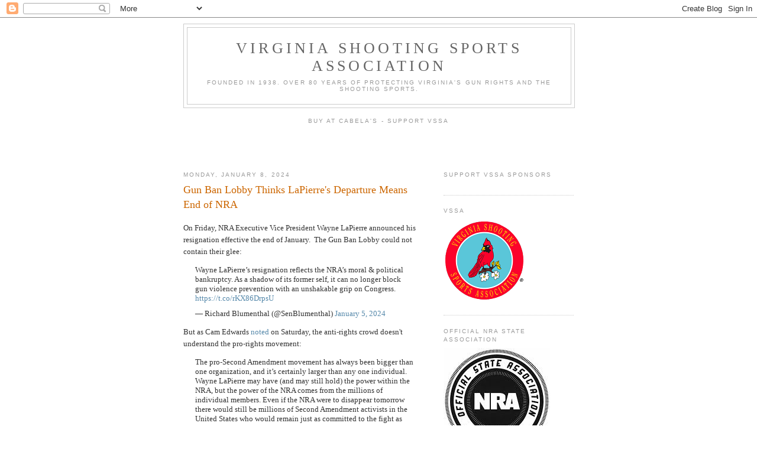

--- FILE ---
content_type: text/html; charset=UTF-8
request_url: https://virginiashootingsportsassociation.blogspot.com/2024/01/gun-ban-lobby-thinks-lapierres.html
body_size: 12165
content:
<!DOCTYPE html>
<html dir='ltr' xmlns='http://www.w3.org/1999/xhtml' xmlns:b='http://www.google.com/2005/gml/b' xmlns:data='http://www.google.com/2005/gml/data' xmlns:expr='http://www.google.com/2005/gml/expr'>
<head>
<link href='https://www.blogger.com/static/v1/widgets/2944754296-widget_css_bundle.css' rel='stylesheet' type='text/css'/>
<meta content='text/html; charset=UTF-8' http-equiv='Content-Type'/>
<meta content='blogger' name='generator'/>
<link href='https://virginiashootingsportsassociation.blogspot.com/favicon.ico' rel='icon' type='image/x-icon'/>
<link href='https://virginiashootingsportsassociation.blogspot.com/2024/01/gun-ban-lobby-thinks-lapierres.html' rel='canonical'/>
<link rel="alternate" type="application/atom+xml" title="Virginia Shooting Sports Association - Atom" href="https://virginiashootingsportsassociation.blogspot.com/feeds/posts/default" />
<link rel="alternate" type="application/rss+xml" title="Virginia Shooting Sports Association - RSS" href="https://virginiashootingsportsassociation.blogspot.com/feeds/posts/default?alt=rss" />
<link rel="service.post" type="application/atom+xml" title="Virginia Shooting Sports Association - Atom" href="https://www.blogger.com/feeds/3917739292494663257/posts/default" />

<link rel="alternate" type="application/atom+xml" title="Virginia Shooting Sports Association - Atom" href="https://virginiashootingsportsassociation.blogspot.com/feeds/2489155028394462803/comments/default" />
<!--Can't find substitution for tag [blog.ieCssRetrofitLinks]-->
<meta content='https://virginiashootingsportsassociation.blogspot.com/2024/01/gun-ban-lobby-thinks-lapierres.html' property='og:url'/>
<meta content='Gun Ban Lobby Thinks LaPierre&#39;s Departure Means End of NRA' property='og:title'/>
<meta content='Official Blog of the Virginia Shooting Sports Association' property='og:description'/>
<title>Virginia Shooting Sports Association: Gun Ban Lobby Thinks LaPierre's Departure Means End of NRA</title>
<style id='page-skin-1' type='text/css'><!--
/*
-----------------------------------------------
Blogger Template Style
Name:     Minima
Date:     26 Feb 2004
Updated by: Blogger Team
----------------------------------------------- */
/* Use this with templates/template-twocol.html */
body {
background:#ffffff;
margin:0;
color:#333333;
font:x-small Georgia Serif;
font-size/* */:/**/small;
font-size: /**/small;
text-align: center;
}
a:link {
color:#5588aa;
text-decoration:none;
}
a:visited {
color:#999999;
text-decoration:none;
}
a:hover {
color:#cc6600;
text-decoration:underline;
}
a img {
border-width:0;
}
/* Header
-----------------------------------------------
*/
#header-wrapper {
width:660px;
margin:0 auto 10px;
border:1px solid #cccccc;
}
#header-inner {
background-position: center;
margin-left: auto;
margin-right: auto;
}
#header {
margin: 5px;
border: 1px solid #cccccc;
text-align: center;
color:#666666;
}
#header h1 {
margin:5px 5px 0;
padding:15px 20px .25em;
line-height:1.2em;
text-transform:uppercase;
letter-spacing:.2em;
font: normal normal 200% Georgia, Serif;
}
#header a {
color:#666666;
text-decoration:none;
}
#header a:hover {
color:#666666;
}
#header .description {
margin:0 5px 5px;
padding:0 20px 15px;
max-width:700px;
text-transform:uppercase;
letter-spacing:.2em;
line-height: 1.4em;
font: normal normal 78% 'Trebuchet MS', Trebuchet, Arial, Verdana, Sans-serif;
color: #999999;
}
#header img {
margin-left: auto;
margin-right: auto;
}
/* Outer-Wrapper
----------------------------------------------- */
#outer-wrapper {
width: 660px;
margin:0 auto;
padding:10px;
text-align:left;
font: normal normal 100% Georgia, Serif;
}
#main-wrapper {
width: 410px;
float: left;
word-wrap: break-word; /* fix for long text breaking sidebar float in IE */
overflow: hidden;     /* fix for long non-text content breaking IE sidebar float */
}
#sidebar-wrapper {
width: 220px;
float: right;
word-wrap: break-word; /* fix for long text breaking sidebar float in IE */
overflow: hidden;      /* fix for long non-text content breaking IE sidebar float */
}
/* Headings
----------------------------------------------- */
h2 {
margin:1.5em 0 .75em;
font:normal normal 78% 'Trebuchet MS',Trebuchet,Arial,Verdana,Sans-serif;
line-height: 1.4em;
text-transform:uppercase;
letter-spacing:.2em;
color:#999999;
}
/* Posts
-----------------------------------------------
*/
h2.date-header {
margin:1.5em 0 .5em;
}
.post {
margin:.5em 0 1.5em;
border-bottom:1px dotted #cccccc;
padding-bottom:1.5em;
}
.post h3 {
margin:.25em 0 0;
padding:0 0 4px;
font-size:140%;
font-weight:normal;
line-height:1.4em;
color:#cc6600;
}
.post h3 a, .post h3 a:visited, .post h3 strong {
display:block;
text-decoration:none;
color:#cc6600;
font-weight:normal;
}
.post h3 strong, .post h3 a:hover {
color:#333333;
}
.post-body {
margin:0 0 .75em;
line-height:1.6em;
}
.post-body blockquote {
line-height:1.3em;
}
.post-footer {
margin: .75em 0;
color:#999999;
text-transform:uppercase;
letter-spacing:.1em;
font: normal normal 78% 'Trebuchet MS', Trebuchet, Arial, Verdana, Sans-serif;
line-height: 1.4em;
}
.comment-link {
margin-left:.6em;
}
.post img, table.tr-caption-container {
padding:4px;
border:1px solid #cccccc;
}
.tr-caption-container img {
border: none;
padding: 0;
}
.post blockquote {
margin:1em 20px;
}
.post blockquote p {
margin:.75em 0;
}
/* Comments
----------------------------------------------- */
#comments h4 {
margin:1em 0;
font-weight: bold;
line-height: 1.4em;
text-transform:uppercase;
letter-spacing:.2em;
color: #999999;
}
#comments-block {
margin:1em 0 1.5em;
line-height:1.6em;
}
#comments-block .comment-author {
margin:.5em 0;
}
#comments-block .comment-body {
margin:.25em 0 0;
}
#comments-block .comment-footer {
margin:-.25em 0 2em;
line-height: 1.4em;
text-transform:uppercase;
letter-spacing:.1em;
}
#comments-block .comment-body p {
margin:0 0 .75em;
}
.deleted-comment {
font-style:italic;
color:gray;
}
#blog-pager-newer-link {
float: left;
}
#blog-pager-older-link {
float: right;
}
#blog-pager {
text-align: center;
}
.feed-links {
clear: both;
line-height: 2.5em;
}
/* Sidebar Content
----------------------------------------------- */
.sidebar {
color: #666666;
line-height: 1.5em;
}
.sidebar ul {
list-style:none;
margin:0 0 0;
padding:0 0 0;
}
.sidebar li {
margin:0;
padding-top:0;
padding-right:0;
padding-bottom:.25em;
padding-left:15px;
text-indent:-15px;
line-height:1.5em;
}
.sidebar .widget, .main .widget {
border-bottom:1px dotted #cccccc;
margin:0 0 1.5em;
padding:0 0 1.5em;
}
.main .Blog {
border-bottom-width: 0;
}
/* Profile
----------------------------------------------- */
.profile-img {
float: left;
margin-top: 0;
margin-right: 5px;
margin-bottom: 5px;
margin-left: 0;
padding: 4px;
border: 1px solid #cccccc;
}
.profile-data {
margin:0;
text-transform:uppercase;
letter-spacing:.1em;
font: normal normal 78% 'Trebuchet MS', Trebuchet, Arial, Verdana, Sans-serif;
color: #999999;
font-weight: bold;
line-height: 1.6em;
}
.profile-datablock {
margin:.5em 0 .5em;
}
.profile-textblock {
margin: 0.5em 0;
line-height: 1.6em;
}
.profile-link {
font: normal normal 78% 'Trebuchet MS', Trebuchet, Arial, Verdana, Sans-serif;
text-transform: uppercase;
letter-spacing: .1em;
}
/* Footer
----------------------------------------------- */
#footer {
width:660px;
clear:both;
margin:0 auto;
padding-top:15px;
line-height: 1.6em;
text-transform:uppercase;
letter-spacing:.1em;
text-align: center;
}

--></style>
<link href='https://www.blogger.com/dyn-css/authorization.css?targetBlogID=3917739292494663257&amp;zx=cc239a59-9499-458f-8ccd-0c987ee3f45c' media='none' onload='if(media!=&#39;all&#39;)media=&#39;all&#39;' rel='stylesheet'/><noscript><link href='https://www.blogger.com/dyn-css/authorization.css?targetBlogID=3917739292494663257&amp;zx=cc239a59-9499-458f-8ccd-0c987ee3f45c' rel='stylesheet'/></noscript>
<meta name='google-adsense-platform-account' content='ca-host-pub-1556223355139109'/>
<meta name='google-adsense-platform-domain' content='blogspot.com'/>

<!-- data-ad-client=ca-pub-0839758491111099 -->

</head>
<body>
<div class='navbar section' id='navbar'><div class='widget Navbar' data-version='1' id='Navbar1'><script type="text/javascript">
    function setAttributeOnload(object, attribute, val) {
      if(window.addEventListener) {
        window.addEventListener('load',
          function(){ object[attribute] = val; }, false);
      } else {
        window.attachEvent('onload', function(){ object[attribute] = val; });
      }
    }
  </script>
<div id="navbar-iframe-container"></div>
<script type="text/javascript" src="https://apis.google.com/js/platform.js"></script>
<script type="text/javascript">
      gapi.load("gapi.iframes:gapi.iframes.style.bubble", function() {
        if (gapi.iframes && gapi.iframes.getContext) {
          gapi.iframes.getContext().openChild({
              url: 'https://www.blogger.com/navbar/3917739292494663257?po\x3d2489155028394462803\x26origin\x3dhttps://virginiashootingsportsassociation.blogspot.com',
              where: document.getElementById("navbar-iframe-container"),
              id: "navbar-iframe"
          });
        }
      });
    </script><script type="text/javascript">
(function() {
var script = document.createElement('script');
script.type = 'text/javascript';
script.src = '//pagead2.googlesyndication.com/pagead/js/google_top_exp.js';
var head = document.getElementsByTagName('head')[0];
if (head) {
head.appendChild(script);
}})();
</script>
</div></div>
<div id='outer-wrapper'><div id='wrap2'>
<!-- skip links for text browsers -->
<span id='skiplinks' style='display:none;'>
<a href='#main'>skip to main </a> |
      <a href='#sidebar'>skip to sidebar</a>
</span>
<div id='header-wrapper'>
<div class='header section' id='header'><div class='widget Header' data-version='1' id='Header1'>
<div id='header-inner'>
<div class='titlewrapper'>
<h1 class='title'>
<a href='https://virginiashootingsportsassociation.blogspot.com/'>
Virginia Shooting Sports Association
</a>
</h1>
</div>
<div class='descriptionwrapper'>
<p class='description'><span>Founded in 1938.
Over 80 Years of Protecting Virginia's Gun Rights and the Shooting Sports.</span></p>
</div>
</div>
</div></div>
</div>
<div id='content-wrapper'>
<div id='crosscol-wrapper' style='text-align:center'>
<div class='crosscol section' id='crosscol'><div class='widget HTML' data-version='1' id='HTML2'>
<h2 class='title'>Buy at Cabela's - Support VSSA</h2>
<div class='widget-content'>
<iframe id="$iradid" src="//a.impactradius-go.com/gen-ad-code/170670/647265/2623/" width="320" height="50" scrolling="no" frameborder="0" marginheight="0" marginwidth="0"></iframe>
</div>
<div class='clear'></div>
</div></div>
</div>
<div id='main-wrapper'>
<div class='main section' id='main'><div class='widget Blog' data-version='1' id='Blog1'>
<div class='blog-posts hfeed'>

          <div class="date-outer">
        
<h2 class='date-header'><span>Monday, January 8, 2024</span></h2>

          <div class="date-posts">
        
<div class='post-outer'>
<div class='post hentry'>
<a name='2489155028394462803'></a>
<h3 class='post-title entry-title'>
<a href='https://virginiashootingsportsassociation.blogspot.com/2024/01/gun-ban-lobby-thinks-lapierres.html'>Gun Ban Lobby Thinks LaPierre's Departure Means End of NRA</a>
</h3>
<div class='post-header'>
<div class='post-header-line-1'></div>
</div>
<div class='post-body entry-content'>
<p>On Friday, NRA Executive Vice President Wayne LaPierre announced his resignation effective the end of January.&nbsp; The Gun Ban Lobby could not contain their glee:</p><p></p><blockquote class="twitter-tweet"><p dir="ltr" lang="en">Wayne LaPierre&#8217;s resignation reflects the NRA&#8217;s moral &amp; political bankruptcy. As a shadow of its former self, it can no longer block gun violence prevention with an unshakable grip on Congress. <a href="https://t.co/rKX86DrpsU">https://t.co/rKX86DrpsU</a></p>&#8212; Richard Blumenthal (@SenBlumenthal) <a href="https://twitter.com/SenBlumenthal/status/1743383095250673985?ref_src=twsrc%5Etfw">January 5, 2024</a></blockquote> <script async="" charset="utf-8" src="https://platform.twitter.com/widgets.js"></script>But as Cam Edwards <a href="https://bearingarms.com/camedwards/2024/01/06/what-anti-2a-activists-dont-get-about-lapierre-leaving-the-nra-n79082#" target="_blank">noted</a> on Saturday, the anti-rights crowd doesn't understand the pro-rights movement:<p></p><blockquote>
The pro-Second Amendment movement has always been bigger than one organization, and it&#8217;s certainly larger than any one individual. Wayne LaPierre may have (and may still hold) the power within the NRA, but the power of the NRA comes from the millions of individual members. Even if the NRA were to disappear tomorrow there would still be millions of Second Amendment activists in the United States who would remain just as committed to the fight as they are today. Depending on the direction the NRA board takes going forward there&#8217;s every reason to believe that the organization can increase its membership and see donors return. But even if LaPierre&#8217;s resignation is just a case of &#8220;meet the new boss, same as the old boss&#8221; and the group continues to struggle, the broader Second Amendment community is robust and growing larger by the day.</blockquote>Cam goes on to note that with a <a href="https://www.nbcnews.com/meet-the-press/meetthepressblog/poll-gun-ownership-reaches-record-high-american-electorate-rcna126037" target="_blank">recent poll</a> showing households with a firearm at an all-time high, as well as supermajority support for the Supreme Court's Bruen decision, it is more likely that those numbers spell the end of the gun ban agenda than LaPierre's exit signaling the end of the pro-rights movement.
<div style='clear: both;'></div>
</div>
<div class='post-footer'>
<div class='post-footer-line post-footer-line-1'><span class='post-author vcard'>
Posted by
<span class='fn'>VSSA</span>
</span>
<span class='post-timestamp'>
at
<a class='timestamp-link' href='https://virginiashootingsportsassociation.blogspot.com/2024/01/gun-ban-lobby-thinks-lapierres.html' rel='bookmark' title='permanent link'><abbr class='published' title='2024-01-08T09:39:00-05:00'>9:39&#8239;AM</abbr></a>
</span>
<span class='post-comment-link'>
</span>
<span class='post-icons'>
<span class='item-action'>
<a href='https://www.blogger.com/email-post/3917739292494663257/2489155028394462803' title='Email Post'>
<img alt="" class="icon-action" height="13" src="//img1.blogblog.com/img/icon18_email.gif" width="18">
</a>
</span>
<span class='item-control blog-admin pid-637846839'>
<a href='https://www.blogger.com/post-edit.g?blogID=3917739292494663257&postID=2489155028394462803&from=pencil' title='Edit Post'>
<img alt='' class='icon-action' height='18' src='https://resources.blogblog.com/img/icon18_edit_allbkg.gif' width='18'/>
</a>
</span>
</span>
<div class='post-share-buttons'>
<a class='goog-inline-block share-button sb-email' href='https://www.blogger.com/share-post.g?blogID=3917739292494663257&postID=2489155028394462803&target=email' target='_blank' title='Email This'><span class='share-button-link-text'>Email This</span></a><a class='goog-inline-block share-button sb-blog' href='https://www.blogger.com/share-post.g?blogID=3917739292494663257&postID=2489155028394462803&target=blog' onclick='window.open(this.href, "_blank", "height=270,width=475"); return false;' target='_blank' title='BlogThis!'><span class='share-button-link-text'>BlogThis!</span></a><a class='goog-inline-block share-button sb-twitter' href='https://www.blogger.com/share-post.g?blogID=3917739292494663257&postID=2489155028394462803&target=twitter' target='_blank' title='Share to X'><span class='share-button-link-text'>Share to X</span></a><a class='goog-inline-block share-button sb-facebook' href='https://www.blogger.com/share-post.g?blogID=3917739292494663257&postID=2489155028394462803&target=facebook' onclick='window.open(this.href, "_blank", "height=430,width=640"); return false;' target='_blank' title='Share to Facebook'><span class='share-button-link-text'>Share to Facebook</span></a><a class='goog-inline-block share-button sb-pinterest' href='https://www.blogger.com/share-post.g?blogID=3917739292494663257&postID=2489155028394462803&target=pinterest' target='_blank' title='Share to Pinterest'><span class='share-button-link-text'>Share to Pinterest</span></a>
</div>
</div>
<div class='post-footer-line post-footer-line-2'><span class='post-labels'>
Labels:
<a href='https://virginiashootingsportsassociation.blogspot.com/search/label/Bearingarms.com' rel='tag'>Bearingarms.com</a>,
<a href='https://virginiashootingsportsassociation.blogspot.com/search/label/Cam%20Edwards' rel='tag'>Cam Edwards</a>,
<a href='https://virginiashootingsportsassociation.blogspot.com/search/label/gun%20control' rel='tag'>gun control</a>,
<a href='https://virginiashootingsportsassociation.blogspot.com/search/label/gun%20rights' rel='tag'>gun rights</a>,
<a href='https://virginiashootingsportsassociation.blogspot.com/search/label/Wayne%20LaPierre' rel='tag'>Wayne LaPierre</a>
</span>
</div>
<div class='post-footer-line post-footer-line-3'></div>
</div>
</div>
<div class='comments' id='comments'>
<a name='comments'></a>
<h4>No comments:</h4>
<div id='Blog1_comments-block-wrapper'>
<dl class='avatar-comment-indent' id='comments-block'>
</dl>
</div>
<p class='comment-footer'>
<a href='https://www.blogger.com/comment/fullpage/post/3917739292494663257/2489155028394462803' onclick=''>Post a Comment</a>
</p>
</div>
</div>

        </div></div>
      
</div>
<div class='blog-pager' id='blog-pager'>
<span id='blog-pager-newer-link'>
<a class='blog-pager-newer-link' href='https://virginiashootingsportsassociation.blogspot.com/2024/01/gun-ban-democrats-want-to-roll-back-all.html' id='Blog1_blog-pager-newer-link' title='Newer Post'>Newer Post</a>
</span>
<span id='blog-pager-older-link'>
<a class='blog-pager-older-link' href='https://virginiashootingsportsassociation.blogspot.com/2023/12/new-approach-to-ban-modern-sporting.html' id='Blog1_blog-pager-older-link' title='Older Post'>Older Post</a>
</span>
<a class='home-link' href='https://virginiashootingsportsassociation.blogspot.com/'>Home</a>
</div>
<div class='clear'></div>
<div class='post-feeds'>
<div class='feed-links'>
Subscribe to:
<a class='feed-link' href='https://virginiashootingsportsassociation.blogspot.com/feeds/2489155028394462803/comments/default' target='_blank' type='application/atom+xml'>Post Comments (Atom)</a>
</div>
</div>
</div></div>
</div>
<div id='sidebar-wrapper'>
<div class='sidebar section' id='sidebar'><div class='widget HTML' data-version='1' id='HTML1'>
<h2 class='title'>Support VSSA Sponsors</h2>
<div class='widget-content'>
<!-- For Multiview web program, DO NOT REMOVE - place this code in the header of your domain -->

<script type="text/javascript" src=https://static.adzerk.net/ados.js></script>

<script type="text/javascript">

  var ados = ados || {};

  ados.run = ados.run || [];

  ados.run.push(function() {

    /* load placement for account: Multiview,

                          site: VSSAweb - Virginia Shooting Sports Association - MultiWeb,

                          zone: VSSAweb - Homepage Box,

                          size: 150x150 - 150 x 150 */

    ados_add_placement(4466, 54245, "mvBox", 1061)

      .setZone(169273);

    ados_load();

  });

</script>

<style>

                #mvBox img {

                                height:auto;

                                max-width:100%;

                }

</style>
</div>
<div class='clear'></div>
</div><div class='widget Image' data-version='1' id='Image1'>
<h2>VSSA</h2>
<div class='widget-content'>
<a href='http://www.myvssa.org/content/vssas-accomplishments'>
<img alt='VSSA' height='137' id='Image1_img' src='https://blogger.googleusercontent.com/img/b/R29vZ2xl/AVvXsEiTpO48C-5IhjEEcFhIn3fHnt5pgPsEuItPqvPaBmLmX9ilkD3RmUac0Pe93HRBo0Pk2QpmHY-DndjvtiH_1V86DPjOCVNT6lA_6OfCrhUuSQ43bp6UUc73tL3mEwqVLjwLxprzvVhtLnaX/s220/VSSAlogoZazzle3.png' width='138'/>
</a>
<br/>
</div>
<div class='clear'></div>
</div><div class='widget Image' data-version='1' id='Image3'>
<h2>Official NRA State Association</h2>
<div class='widget-content'>
<a href='http://clubs.nra.org/state-associations.aspx'>
<img alt='Official NRA State Association' height='180' id='Image3_img' src='https://blogger.googleusercontent.com/img/b/R29vZ2xl/AVvXsEjwu2w6OANWtVNfAUYDzwIW0_ph680h2pvPJFHBJxOUF2BZcNUQxHF-MfHTv_hB7Wna50oO9XDzNvu1GG2_m1RSWEpNC07wyQiNhS3jKS8jBrOw0lUETT5RmHPoZ0CJDEOoP6HQDRcvN76I/s220/state2.jpg' width='180'/>
</a>
<br/>
</div>
<div class='clear'></div>
</div><div class='widget Image' data-version='1' id='Image4'>
<h2>Cam and Company</h2>
<div class='widget-content'>
<a href='https://townhall.com/podcasts/camandco'>
<img alt='Cam and Company' height='200' id='Image4_img' src='https://blogger.googleusercontent.com/img/b/R29vZ2xl/AVvXsEjvAOJ9k3Kk4iOTod5elAKZxYdwG6njz3lfHTUpcWw3mANuOlyv1PJuyk1uMOyooUzV0ta9ldcSQUfFMvkiYFEdTpCsWAtay7G3B5ohcgxUHn9G8jYbXbwGrwvoA2pkcsBLYNUfboFwTFvT/s1600/Cam-Co300x300.jpg' width='200'/>
</a>
<br/>
</div>
<div class='clear'></div>
</div><div class='widget HTML' data-version='1' id='HTML5'>
<h2 class='title'>Cabelas Affiliate</h2>
<div class='widget-content'>
<iframe id="iframe_561" src="//a.impactradius-go.com/gen-ad-code/170670/1443067/2623/" width="200" height="300" scrolling="no" frameborder="0" marginheight="0" marginwidth="0"></iframe>
</div>
<div class='clear'></div>
</div><div class='widget LinkList' data-version='1' id='LinkList3'>
<h2>VSSA Links</h2>
<div class='widget-content'>
<ul>
<li><a href='http://www.nrailafrontlines.com/'>NRA-ILA Frontlines</a></li>
<li><a href='http://www.myvssa.org/join'>Join VSSA</a></li>
<li><a href='http://www.facebook.com/pages/Virginia-Shooting-Sports-Association/208961739134138'>VSSA Face Book Page</a></li>
</ul>
<div class='clear'></div>
</div>
</div><div class='widget Image' data-version='1' id='Image7'>
<h2>Project ChildSafe</h2>
<div class='widget-content'>
<a href='www.projectchildsafe.org'>
<img alt='Project ChildSafe' height='203' id='Image7_img' src='https://www.myvssa.org/sites/default/files/badge_medium_0.png' width='150'/>
</a>
<br/>
</div>
<div class='clear'></div>
</div><div class='widget Profile' data-version='1' id='Profile1'>
<h2>Contributors</h2>
<div class='widget-content'>
<ul>
<li><a class='profile-name-link g-profile' href='https://www.blogger.com/profile/08324830764166410016' style='background-image: url(//www.blogger.com/img/logo-16.png);'>VSSA Board Member</a></li>
<li><a class='profile-name-link g-profile' href='https://www.blogger.com/profile/02681697976171490400' style='background-image: url(//www.blogger.com/img/logo-16.png);'>VSSA Legislative Chairman</a></li>
<li><a class='profile-name-link g-profile' href='https://www.blogger.com/profile/03324022967846616124' style='background-image: url(//www.blogger.com/img/logo-16.png);'>VSSA Web Site Admin</a></li>
<li><a class='profile-name-link g-profile' href='https://www.blogger.com/profile/04663094473237931433' style='background-image: url(//www.blogger.com/img/logo-16.png);'>VSSA</a></li>
</ul>
<div class='clear'></div>
</div>
</div>
<div class='widget LinkList' data-version='1' id='LinkList1'>
<h2>Links</h2>
<div class='widget-content'>
<ul>
<li><a href='http://www.multibriefs.com/briefs/VSSA/'>VSSA eBullet Archive</a></li>
<li><a href='http://www.nraila.org/'>NRA Institute for Legislative Action</a></li>
<li><a href='http://www.nra.org/'>National Rifle Association</a></li>
<li><a href='http://www.nrapublications.org'>NRA Publications</a></li>
<li><a href='http://www.gunbacker.com/'>Gun Backer</a></li>
<li><a href=' http://www.airsoftstation.com/content/resources/boy-scout-airsoft-rifle-safety-information.html '>Boy Scout Air Rifle Safety Information</a></li>
<li><a href='http://www.outdoorempire.com'>Outdoor Empire</a></li>
<li><a href='http://wildernesstoday.com '>Wilderness Today</a></li>
<li><a href='https://targetcrazy.com/archery/resources/'>Target Crazy</a></li>
<li><a href='https://vahda.org/'>Virginia Hunting Dog Alliance</a></li>
<li><a href='http://www.valegion.org/?page_id=277'>Virginia American Legion Jr. Shooting Sports</a></li>
<li><a href='http://vagunforum.net/index.php'>Virginia Gun Owners Forum</a></li>
<li><a href='http://www.dt-concepts.com/'>Defensive Training Concepts</a></li>
<li><a href='https://www.guntalk.com'>Gun Talk Media</a></li>
<li><a href='http://www.gunbroker.com'>Gun Broker</a></li>
<li><a href='http://www.handgunlaw.us/'>Handgun Law</a></li>
<li><a href='http://concealedcampus.org/'>Students for Concealed Carry</a></li>
<li><a href='https://dancessportinggoods.com/'>Dance's Sporting Goods</a></li>
<li><a href='http://www.greentophuntfish.com/'>Greentop Sporting Goods</a></li>
<li><a href='http://www.clarkbrosguns.com'>Clark Brothers Guns</a></li>
<li><a href='http://www.cegunshows.com/'>C & E Guns Shows</a></li>
<li><a href='http://www.cegunshows.com/'>Showmasters Gun Shows</a></li>
<li><a href='http://www.olddominionshows.com/gunshowsvirginia.asp'>Old Dominion Gun Shows</a></li>
<li><a href='http://www.guns-knives.com/'>Southeastern Guns and Knives Shows</a></li>
<li><a href='http://www.virginiadeerhunters.org/'>Virginia Deer Hunters Association</a></li>
<li><a href='https://www.sportsmanshow.com/'>Virginia Outdoor Sportsman Show</a></li>
<li><a href='http://westernvasportshow.com/'>Western Virginia Sports Show</a></li>
<li><a href='http://www.wfsa.net/'>World Forum on the Future of the Sport Shooting</a></li>
</ul>
<div class='clear'></div>
</div>
</div><div class='widget LinkList' data-version='1' id='LinkList2'>
<h2>Suggested Blogs</h2>
<div class='widget-content'>
<ul>
<li><a href='http://nra.newsbull.com/'>NRA Blog</a></li>
<li><a href='http://armsandthelaw.com/'>Of Arms and the Law</a></li>
<li><a href='https://crimeresearch.org/'>Crime Prevention Research Center</a></li>
<li><a href='http://www.pagunblog.com/'>Shall Not Be Questioned</a></li>
<li><a href='https://bonginoreport.com/'>Bongino Report</a></li>
<li><a href='https://legalinsurrection.com/'>Legal Insurrection</a></li>
<li><a href='https://reason.com/volokh/'>Volokh Conspiracy</a></li>
<li><a href='https://thereload.com/'>The Reload</a></li>
<li><a href='http://www.davekopel.com/'>Dave Kopel</a></li>
<li><a href='https://scopesfield.com/'>Scopes Field</a></li>
<li><a href='http://www.bearingdrift.com/'>Bearing Drift</a></li>
<li><a href='http://michaelbane.blogspot.com/'>Michael Bane's Blog</a></li>
<li><a href='http://waronguns.blogspot.com/'>The War on Guns</a></li>
<li><a href='http://www.alphecca.com/'>Alphecca</a></li>
<li><a href='http://hotair.com/'>Hot Air</a></li>
</ul>
<div class='clear'></div>
</div>
</div><div class='widget BlogArchive' data-version='1' id='BlogArchive1'>
<h2>Blog Archive</h2>
<div class='widget-content'>
<div id='ArchiveList'>
<div id='BlogArchive1_ArchiveList'>
<select id='BlogArchive1_ArchiveMenu'>
<option value=''>Blog Archive</option>
<option value='https://virginiashootingsportsassociation.blogspot.com/2026/01/'>January (6)</option>
<option value='https://virginiashootingsportsassociation.blogspot.com/2025/09/'>September (4)</option>
<option value='https://virginiashootingsportsassociation.blogspot.com/2025/06/'>June (5)</option>
<option value='https://virginiashootingsportsassociation.blogspot.com/2025/05/'>May (2)</option>
<option value='https://virginiashootingsportsassociation.blogspot.com/2025/01/'>January (1)</option>
<option value='https://virginiashootingsportsassociation.blogspot.com/2024/11/'>November (2)</option>
<option value='https://virginiashootingsportsassociation.blogspot.com/2024/10/'>October (1)</option>
<option value='https://virginiashootingsportsassociation.blogspot.com/2024/09/'>September (1)</option>
<option value='https://virginiashootingsportsassociation.blogspot.com/2024/08/'>August (2)</option>
<option value='https://virginiashootingsportsassociation.blogspot.com/2024/04/'>April (1)</option>
<option value='https://virginiashootingsportsassociation.blogspot.com/2024/03/'>March (2)</option>
<option value='https://virginiashootingsportsassociation.blogspot.com/2024/02/'>February (4)</option>
<option value='https://virginiashootingsportsassociation.blogspot.com/2024/01/'>January (7)</option>
<option value='https://virginiashootingsportsassociation.blogspot.com/2023/12/'>December (2)</option>
<option value='https://virginiashootingsportsassociation.blogspot.com/2023/11/'>November (1)</option>
<option value='https://virginiashootingsportsassociation.blogspot.com/2023/10/'>October (6)</option>
<option value='https://virginiashootingsportsassociation.blogspot.com/2023/09/'>September (10)</option>
<option value='https://virginiashootingsportsassociation.blogspot.com/2023/07/'>July (1)</option>
<option value='https://virginiashootingsportsassociation.blogspot.com/2023/06/'>June (1)</option>
<option value='https://virginiashootingsportsassociation.blogspot.com/2023/05/'>May (1)</option>
<option value='https://virginiashootingsportsassociation.blogspot.com/2023/04/'>April (5)</option>
<option value='https://virginiashootingsportsassociation.blogspot.com/2023/02/'>February (3)</option>
<option value='https://virginiashootingsportsassociation.blogspot.com/2023/01/'>January (3)</option>
<option value='https://virginiashootingsportsassociation.blogspot.com/2022/12/'>December (2)</option>
<option value='https://virginiashootingsportsassociation.blogspot.com/2022/11/'>November (1)</option>
<option value='https://virginiashootingsportsassociation.blogspot.com/2022/10/'>October (2)</option>
<option value='https://virginiashootingsportsassociation.blogspot.com/2022/09/'>September (1)</option>
<option value='https://virginiashootingsportsassociation.blogspot.com/2022/06/'>June (6)</option>
<option value='https://virginiashootingsportsassociation.blogspot.com/2022/05/'>May (2)</option>
<option value='https://virginiashootingsportsassociation.blogspot.com/2022/04/'>April (3)</option>
<option value='https://virginiashootingsportsassociation.blogspot.com/2022/03/'>March (5)</option>
<option value='https://virginiashootingsportsassociation.blogspot.com/2022/01/'>January (8)</option>
<option value='https://virginiashootingsportsassociation.blogspot.com/2021/12/'>December (2)</option>
<option value='https://virginiashootingsportsassociation.blogspot.com/2021/11/'>November (1)</option>
<option value='https://virginiashootingsportsassociation.blogspot.com/2021/10/'>October (3)</option>
<option value='https://virginiashootingsportsassociation.blogspot.com/2021/08/'>August (5)</option>
<option value='https://virginiashootingsportsassociation.blogspot.com/2021/07/'>July (4)</option>
<option value='https://virginiashootingsportsassociation.blogspot.com/2021/06/'>June (3)</option>
<option value='https://virginiashootingsportsassociation.blogspot.com/2021/04/'>April (4)</option>
<option value='https://virginiashootingsportsassociation.blogspot.com/2021/03/'>March (7)</option>
<option value='https://virginiashootingsportsassociation.blogspot.com/2021/02/'>February (3)</option>
<option value='https://virginiashootingsportsassociation.blogspot.com/2021/01/'>January (3)</option>
<option value='https://virginiashootingsportsassociation.blogspot.com/2020/12/'>December (6)</option>
<option value='https://virginiashootingsportsassociation.blogspot.com/2020/11/'>November (3)</option>
<option value='https://virginiashootingsportsassociation.blogspot.com/2020/10/'>October (6)</option>
<option value='https://virginiashootingsportsassociation.blogspot.com/2020/09/'>September (8)</option>
<option value='https://virginiashootingsportsassociation.blogspot.com/2020/08/'>August (7)</option>
<option value='https://virginiashootingsportsassociation.blogspot.com/2020/07/'>July (5)</option>
<option value='https://virginiashootingsportsassociation.blogspot.com/2020/06/'>June (2)</option>
<option value='https://virginiashootingsportsassociation.blogspot.com/2020/05/'>May (4)</option>
<option value='https://virginiashootingsportsassociation.blogspot.com/2020/04/'>April (7)</option>
<option value='https://virginiashootingsportsassociation.blogspot.com/2020/03/'>March (12)</option>
<option value='https://virginiashootingsportsassociation.blogspot.com/2020/02/'>February (6)</option>
<option value='https://virginiashootingsportsassociation.blogspot.com/2020/01/'>January (11)</option>
<option value='https://virginiashootingsportsassociation.blogspot.com/2019/12/'>December (17)</option>
<option value='https://virginiashootingsportsassociation.blogspot.com/2019/11/'>November (5)</option>
<option value='https://virginiashootingsportsassociation.blogspot.com/2019/10/'>October (16)</option>
<option value='https://virginiashootingsportsassociation.blogspot.com/2019/09/'>September (12)</option>
<option value='https://virginiashootingsportsassociation.blogspot.com/2019/08/'>August (13)</option>
<option value='https://virginiashootingsportsassociation.blogspot.com/2019/07/'>July (10)</option>
<option value='https://virginiashootingsportsassociation.blogspot.com/2019/06/'>June (17)</option>
<option value='https://virginiashootingsportsassociation.blogspot.com/2019/05/'>May (4)</option>
<option value='https://virginiashootingsportsassociation.blogspot.com/2019/04/'>April (5)</option>
<option value='https://virginiashootingsportsassociation.blogspot.com/2019/03/'>March (10)</option>
<option value='https://virginiashootingsportsassociation.blogspot.com/2019/02/'>February (4)</option>
<option value='https://virginiashootingsportsassociation.blogspot.com/2019/01/'>January (17)</option>
<option value='https://virginiashootingsportsassociation.blogspot.com/2018/12/'>December (6)</option>
<option value='https://virginiashootingsportsassociation.blogspot.com/2018/11/'>November (6)</option>
<option value='https://virginiashootingsportsassociation.blogspot.com/2018/10/'>October (1)</option>
<option value='https://virginiashootingsportsassociation.blogspot.com/2018/09/'>September (8)</option>
<option value='https://virginiashootingsportsassociation.blogspot.com/2018/08/'>August (9)</option>
<option value='https://virginiashootingsportsassociation.blogspot.com/2018/07/'>July (4)</option>
<option value='https://virginiashootingsportsassociation.blogspot.com/2018/06/'>June (8)</option>
<option value='https://virginiashootingsportsassociation.blogspot.com/2018/05/'>May (5)</option>
<option value='https://virginiashootingsportsassociation.blogspot.com/2018/04/'>April (9)</option>
<option value='https://virginiashootingsportsassociation.blogspot.com/2018/03/'>March (13)</option>
<option value='https://virginiashootingsportsassociation.blogspot.com/2018/02/'>February (10)</option>
<option value='https://virginiashootingsportsassociation.blogspot.com/2018/01/'>January (12)</option>
<option value='https://virginiashootingsportsassociation.blogspot.com/2017/12/'>December (9)</option>
<option value='https://virginiashootingsportsassociation.blogspot.com/2017/11/'>November (4)</option>
<option value='https://virginiashootingsportsassociation.blogspot.com/2017/10/'>October (16)</option>
<option value='https://virginiashootingsportsassociation.blogspot.com/2017/09/'>September (5)</option>
<option value='https://virginiashootingsportsassociation.blogspot.com/2017/08/'>August (13)</option>
<option value='https://virginiashootingsportsassociation.blogspot.com/2017/06/'>June (15)</option>
<option value='https://virginiashootingsportsassociation.blogspot.com/2017/05/'>May (12)</option>
<option value='https://virginiashootingsportsassociation.blogspot.com/2017/04/'>April (12)</option>
<option value='https://virginiashootingsportsassociation.blogspot.com/2017/03/'>March (15)</option>
<option value='https://virginiashootingsportsassociation.blogspot.com/2017/02/'>February (8)</option>
<option value='https://virginiashootingsportsassociation.blogspot.com/2017/01/'>January (20)</option>
<option value='https://virginiashootingsportsassociation.blogspot.com/2016/12/'>December (10)</option>
<option value='https://virginiashootingsportsassociation.blogspot.com/2016/11/'>November (12)</option>
<option value='https://virginiashootingsportsassociation.blogspot.com/2016/10/'>October (16)</option>
<option value='https://virginiashootingsportsassociation.blogspot.com/2016/09/'>September (12)</option>
<option value='https://virginiashootingsportsassociation.blogspot.com/2016/08/'>August (19)</option>
<option value='https://virginiashootingsportsassociation.blogspot.com/2016/07/'>July (14)</option>
<option value='https://virginiashootingsportsassociation.blogspot.com/2016/06/'>June (23)</option>
<option value='https://virginiashootingsportsassociation.blogspot.com/2016/05/'>May (20)</option>
<option value='https://virginiashootingsportsassociation.blogspot.com/2016/04/'>April (19)</option>
<option value='https://virginiashootingsportsassociation.blogspot.com/2016/03/'>March (21)</option>
<option value='https://virginiashootingsportsassociation.blogspot.com/2016/02/'>February (23)</option>
<option value='https://virginiashootingsportsassociation.blogspot.com/2016/01/'>January (33)</option>
<option value='https://virginiashootingsportsassociation.blogspot.com/2015/12/'>December (20)</option>
<option value='https://virginiashootingsportsassociation.blogspot.com/2015/11/'>November (16)</option>
<option value='https://virginiashootingsportsassociation.blogspot.com/2015/10/'>October (26)</option>
<option value='https://virginiashootingsportsassociation.blogspot.com/2015/09/'>September (25)</option>
<option value='https://virginiashootingsportsassociation.blogspot.com/2015/08/'>August (19)</option>
<option value='https://virginiashootingsportsassociation.blogspot.com/2015/07/'>July (19)</option>
<option value='https://virginiashootingsportsassociation.blogspot.com/2015/06/'>June (27)</option>
<option value='https://virginiashootingsportsassociation.blogspot.com/2015/05/'>May (16)</option>
<option value='https://virginiashootingsportsassociation.blogspot.com/2015/04/'>April (28)</option>
<option value='https://virginiashootingsportsassociation.blogspot.com/2015/03/'>March (18)</option>
<option value='https://virginiashootingsportsassociation.blogspot.com/2015/02/'>February (22)</option>
<option value='https://virginiashootingsportsassociation.blogspot.com/2015/01/'>January (20)</option>
<option value='https://virginiashootingsportsassociation.blogspot.com/2014/12/'>December (14)</option>
<option value='https://virginiashootingsportsassociation.blogspot.com/2014/11/'>November (10)</option>
<option value='https://virginiashootingsportsassociation.blogspot.com/2014/10/'>October (19)</option>
<option value='https://virginiashootingsportsassociation.blogspot.com/2014/09/'>September (30)</option>
<option value='https://virginiashootingsportsassociation.blogspot.com/2014/08/'>August (19)</option>
<option value='https://virginiashootingsportsassociation.blogspot.com/2014/07/'>July (36)</option>
<option value='https://virginiashootingsportsassociation.blogspot.com/2014/06/'>June (27)</option>
<option value='https://virginiashootingsportsassociation.blogspot.com/2014/05/'>May (28)</option>
<option value='https://virginiashootingsportsassociation.blogspot.com/2014/04/'>April (33)</option>
<option value='https://virginiashootingsportsassociation.blogspot.com/2014/03/'>March (15)</option>
<option value='https://virginiashootingsportsassociation.blogspot.com/2014/02/'>February (25)</option>
<option value='https://virginiashootingsportsassociation.blogspot.com/2014/01/'>January (22)</option>
<option value='https://virginiashootingsportsassociation.blogspot.com/2013/12/'>December (35)</option>
<option value='https://virginiashootingsportsassociation.blogspot.com/2013/11/'>November (17)</option>
<option value='https://virginiashootingsportsassociation.blogspot.com/2013/10/'>October (30)</option>
<option value='https://virginiashootingsportsassociation.blogspot.com/2013/09/'>September (30)</option>
<option value='https://virginiashootingsportsassociation.blogspot.com/2013/08/'>August (20)</option>
<option value='https://virginiashootingsportsassociation.blogspot.com/2013/07/'>July (23)</option>
<option value='https://virginiashootingsportsassociation.blogspot.com/2013/06/'>June (21)</option>
<option value='https://virginiashootingsportsassociation.blogspot.com/2013/05/'>May (22)</option>
<option value='https://virginiashootingsportsassociation.blogspot.com/2013/04/'>April (30)</option>
<option value='https://virginiashootingsportsassociation.blogspot.com/2013/03/'>March (36)</option>
<option value='https://virginiashootingsportsassociation.blogspot.com/2013/02/'>February (39)</option>
<option value='https://virginiashootingsportsassociation.blogspot.com/2013/01/'>January (47)</option>
<option value='https://virginiashootingsportsassociation.blogspot.com/2012/12/'>December (17)</option>
<option value='https://virginiashootingsportsassociation.blogspot.com/2012/11/'>November (9)</option>
<option value='https://virginiashootingsportsassociation.blogspot.com/2012/10/'>October (21)</option>
<option value='https://virginiashootingsportsassociation.blogspot.com/2012/09/'>September (22)</option>
<option value='https://virginiashootingsportsassociation.blogspot.com/2012/08/'>August (18)</option>
<option value='https://virginiashootingsportsassociation.blogspot.com/2012/07/'>July (24)</option>
<option value='https://virginiashootingsportsassociation.blogspot.com/2012/06/'>June (20)</option>
<option value='https://virginiashootingsportsassociation.blogspot.com/2012/05/'>May (28)</option>
<option value='https://virginiashootingsportsassociation.blogspot.com/2012/04/'>April (18)</option>
<option value='https://virginiashootingsportsassociation.blogspot.com/2012/03/'>March (19)</option>
<option value='https://virginiashootingsportsassociation.blogspot.com/2012/02/'>February (35)</option>
<option value='https://virginiashootingsportsassociation.blogspot.com/2012/01/'>January (27)</option>
<option value='https://virginiashootingsportsassociation.blogspot.com/2011/12/'>December (9)</option>
<option value='https://virginiashootingsportsassociation.blogspot.com/2011/11/'>November (20)</option>
<option value='https://virginiashootingsportsassociation.blogspot.com/2011/10/'>October (25)</option>
<option value='https://virginiashootingsportsassociation.blogspot.com/2011/09/'>September (16)</option>
<option value='https://virginiashootingsportsassociation.blogspot.com/2011/08/'>August (21)</option>
<option value='https://virginiashootingsportsassociation.blogspot.com/2011/07/'>July (12)</option>
<option value='https://virginiashootingsportsassociation.blogspot.com/2011/06/'>June (18)</option>
<option value='https://virginiashootingsportsassociation.blogspot.com/2011/05/'>May (13)</option>
<option value='https://virginiashootingsportsassociation.blogspot.com/2011/04/'>April (33)</option>
<option value='https://virginiashootingsportsassociation.blogspot.com/2011/03/'>March (11)</option>
<option value='https://virginiashootingsportsassociation.blogspot.com/2011/02/'>February (16)</option>
<option value='https://virginiashootingsportsassociation.blogspot.com/2011/01/'>January (17)</option>
<option value='https://virginiashootingsportsassociation.blogspot.com/2010/12/'>December (5)</option>
<option value='https://virginiashootingsportsassociation.blogspot.com/2010/11/'>November (16)</option>
<option value='https://virginiashootingsportsassociation.blogspot.com/2010/10/'>October (20)</option>
<option value='https://virginiashootingsportsassociation.blogspot.com/2010/09/'>September (19)</option>
<option value='https://virginiashootingsportsassociation.blogspot.com/2010/08/'>August (21)</option>
<option value='https://virginiashootingsportsassociation.blogspot.com/2010/07/'>July (27)</option>
<option value='https://virginiashootingsportsassociation.blogspot.com/2010/06/'>June (27)</option>
<option value='https://virginiashootingsportsassociation.blogspot.com/2010/05/'>May (18)</option>
<option value='https://virginiashootingsportsassociation.blogspot.com/2010/04/'>April (14)</option>
<option value='https://virginiashootingsportsassociation.blogspot.com/2010/03/'>March (12)</option>
<option value='https://virginiashootingsportsassociation.blogspot.com/2010/02/'>February (30)</option>
<option value='https://virginiashootingsportsassociation.blogspot.com/2010/01/'>January (33)</option>
<option value='https://virginiashootingsportsassociation.blogspot.com/2009/12/'>December (7)</option>
<option value='https://virginiashootingsportsassociation.blogspot.com/2009/11/'>November (14)</option>
<option value='https://virginiashootingsportsassociation.blogspot.com/2009/10/'>October (33)</option>
<option value='https://virginiashootingsportsassociation.blogspot.com/2009/09/'>September (29)</option>
<option value='https://virginiashootingsportsassociation.blogspot.com/2009/08/'>August (38)</option>
<option value='https://virginiashootingsportsassociation.blogspot.com/2009/07/'>July (34)</option>
<option value='https://virginiashootingsportsassociation.blogspot.com/2009/06/'>June (28)</option>
<option value='https://virginiashootingsportsassociation.blogspot.com/2009/05/'>May (26)</option>
<option value='https://virginiashootingsportsassociation.blogspot.com/2009/04/'>April (30)</option>
<option value='https://virginiashootingsportsassociation.blogspot.com/2009/03/'>March (33)</option>
<option value='https://virginiashootingsportsassociation.blogspot.com/2009/02/'>February (40)</option>
<option value='https://virginiashootingsportsassociation.blogspot.com/2009/01/'>January (33)</option>
<option value='https://virginiashootingsportsassociation.blogspot.com/2008/12/'>December (17)</option>
<option value='https://virginiashootingsportsassociation.blogspot.com/2008/11/'>November (12)</option>
<option value='https://virginiashootingsportsassociation.blogspot.com/2008/10/'>October (16)</option>
<option value='https://virginiashootingsportsassociation.blogspot.com/2008/09/'>September (19)</option>
<option value='https://virginiashootingsportsassociation.blogspot.com/2008/08/'>August (9)</option>
<option value='https://virginiashootingsportsassociation.blogspot.com/2008/07/'>July (11)</option>
<option value='https://virginiashootingsportsassociation.blogspot.com/2008/06/'>June (13)</option>
<option value='https://virginiashootingsportsassociation.blogspot.com/2008/05/'>May (9)</option>
<option value='https://virginiashootingsportsassociation.blogspot.com/2008/04/'>April (14)</option>
<option value='https://virginiashootingsportsassociation.blogspot.com/2008/03/'>March (16)</option>
<option value='https://virginiashootingsportsassociation.blogspot.com/2008/02/'>February (21)</option>
<option value='https://virginiashootingsportsassociation.blogspot.com/2008/01/'>January (16)</option>
<option value='https://virginiashootingsportsassociation.blogspot.com/2007/12/'>December (13)</option>
<option value='https://virginiashootingsportsassociation.blogspot.com/2007/11/'>November (18)</option>
<option value='https://virginiashootingsportsassociation.blogspot.com/2007/10/'>October (18)</option>
<option value='https://virginiashootingsportsassociation.blogspot.com/2007/09/'>September (19)</option>
<option value='https://virginiashootingsportsassociation.blogspot.com/2007/08/'>August (5)</option>
<option value='https://virginiashootingsportsassociation.blogspot.com/2007/04/'>April (1)</option>
<option value='https://virginiashootingsportsassociation.blogspot.com/2007/03/'>March (2)</option>
<option value='https://virginiashootingsportsassociation.blogspot.com/2006/12/'>December (1)</option>
</select>
</div>
</div>
<div class='clear'></div>
</div>
</div></div>
</div>
<!-- spacer for skins that want sidebar and main to be the same height-->
<div class='clear'>&#160;</div>
</div>
<!-- end content-wrapper -->
<div id='footer-wrapper'>
<div class='footer section' id='footer'><div class='widget Image' data-version='1' id='Image5'>
<h2>NRA Membership Discounts Through VSSA</h2>
<div class='widget-content'>
<a href='http://membership.nrahq.org/default.asp?campaignid=XP025780'>
<img alt='NRA Membership Discounts Through VSSA' height='90' id='Image5_img' src='https://www.myvssa.org/sites/default/files/logos/NRA_stand_and_fightbanner.jpg' width='728'/>
</a>
<br/>
</div>
<div class='clear'></div>
</div><div class='widget Subscribe' data-version='1' id='Subscribe1'>
<div style='white-space:nowrap'>
<h2 class='title'>Subscribe To VSSA</h2>
<div class='widget-content'>
<div class='subscribe-wrapper subscribe-type-POST'>
<div class='subscribe expanded subscribe-type-POST' id='SW_READER_LIST_Subscribe1POST' style='display:none;'>
<div class='top'>
<span class='inner' onclick='return(_SW_toggleReaderList(event, "Subscribe1POST"));'>
<img class='subscribe-dropdown-arrow' src='https://resources.blogblog.com/img/widgets/arrow_dropdown.gif'/>
<img align='absmiddle' alt='' border='0' class='feed-icon' src='https://resources.blogblog.com/img/icon_feed12.png'/>
Posts
</span>
<div class='feed-reader-links'>
<a class='feed-reader-link' href='https://www.netvibes.com/subscribe.php?url=https%3A%2F%2Fvirginiashootingsportsassociation.blogspot.com%2Ffeeds%2Fposts%2Fdefault' target='_blank'>
<img src='https://resources.blogblog.com/img/widgets/subscribe-netvibes.png'/>
</a>
<a class='feed-reader-link' href='https://add.my.yahoo.com/content?url=https%3A%2F%2Fvirginiashootingsportsassociation.blogspot.com%2Ffeeds%2Fposts%2Fdefault' target='_blank'>
<img src='https://resources.blogblog.com/img/widgets/subscribe-yahoo.png'/>
</a>
<a class='feed-reader-link' href='https://virginiashootingsportsassociation.blogspot.com/feeds/posts/default' target='_blank'>
<img align='absmiddle' class='feed-icon' src='https://resources.blogblog.com/img/icon_feed12.png'/>
                  Atom
                </a>
</div>
</div>
<div class='bottom'></div>
</div>
<div class='subscribe' id='SW_READER_LIST_CLOSED_Subscribe1POST' onclick='return(_SW_toggleReaderList(event, "Subscribe1POST"));'>
<div class='top'>
<span class='inner'>
<img class='subscribe-dropdown-arrow' src='https://resources.blogblog.com/img/widgets/arrow_dropdown.gif'/>
<span onclick='return(_SW_toggleReaderList(event, "Subscribe1POST"));'>
<img align='absmiddle' alt='' border='0' class='feed-icon' src='https://resources.blogblog.com/img/icon_feed12.png'/>
Posts
</span>
</span>
</div>
<div class='bottom'></div>
</div>
</div>
<div class='subscribe-wrapper subscribe-type-PER_POST'>
<div class='subscribe expanded subscribe-type-PER_POST' id='SW_READER_LIST_Subscribe1PER_POST' style='display:none;'>
<div class='top'>
<span class='inner' onclick='return(_SW_toggleReaderList(event, "Subscribe1PER_POST"));'>
<img class='subscribe-dropdown-arrow' src='https://resources.blogblog.com/img/widgets/arrow_dropdown.gif'/>
<img align='absmiddle' alt='' border='0' class='feed-icon' src='https://resources.blogblog.com/img/icon_feed12.png'/>
Comments
</span>
<div class='feed-reader-links'>
<a class='feed-reader-link' href='https://www.netvibes.com/subscribe.php?url=https%3A%2F%2Fvirginiashootingsportsassociation.blogspot.com%2Ffeeds%2F2489155028394462803%2Fcomments%2Fdefault' target='_blank'>
<img src='https://resources.blogblog.com/img/widgets/subscribe-netvibes.png'/>
</a>
<a class='feed-reader-link' href='https://add.my.yahoo.com/content?url=https%3A%2F%2Fvirginiashootingsportsassociation.blogspot.com%2Ffeeds%2F2489155028394462803%2Fcomments%2Fdefault' target='_blank'>
<img src='https://resources.blogblog.com/img/widgets/subscribe-yahoo.png'/>
</a>
<a class='feed-reader-link' href='https://virginiashootingsportsassociation.blogspot.com/feeds/2489155028394462803/comments/default' target='_blank'>
<img align='absmiddle' class='feed-icon' src='https://resources.blogblog.com/img/icon_feed12.png'/>
                  Atom
                </a>
</div>
</div>
<div class='bottom'></div>
</div>
<div class='subscribe' id='SW_READER_LIST_CLOSED_Subscribe1PER_POST' onclick='return(_SW_toggleReaderList(event, "Subscribe1PER_POST"));'>
<div class='top'>
<span class='inner'>
<img class='subscribe-dropdown-arrow' src='https://resources.blogblog.com/img/widgets/arrow_dropdown.gif'/>
<span onclick='return(_SW_toggleReaderList(event, "Subscribe1PER_POST"));'>
<img align='absmiddle' alt='' border='0' class='feed-icon' src='https://resources.blogblog.com/img/icon_feed12.png'/>
Comments
</span>
</span>
</div>
<div class='bottom'></div>
</div>
</div>
<div style='clear:both'></div>
</div>
</div>
<div class='clear'></div>
</div><div class='widget HTML' data-version='1' id='HTML4'>
<h2 class='title'>Google Analytics</h2>
<div class='widget-content'>
<script type="text/javascript">

  var _gaq = _gaq || [];
  _gaq.push(['_setAccount', 'UA-44803045-1']);
  _gaq.push(['_trackPageview']);

  (function() {
    var ga = document.createElement('script'); ga.type = 'text/javascript'; ga.async = true;
    ga.src = ('https:' == document.location.protocol ? 'https://ssl' : 'http://www') + '.google-analytics.com/ga.js';
    var s = document.getElementsByTagName('script')[0]; s.parentNode.insertBefore(ga, s);
  })();

</script>
</div>
<div class='clear'></div>
</div></div>
</div>
</div></div>
<!-- end outer-wrapper -->
<script src="//www.assoc-amazon.com/s/link-enhancer?tag=virgishootspo-20&amp;o=1" type="text/javascript"></script>
<script type="text/javascript" src="https://www.blogger.com/static/v1/widgets/3845888474-widgets.js"></script>
<script type='text/javascript'>
window['__wavt'] = 'AOuZoY6RrSEXD4cgmmGLl2CGAruagN49Lg:1768850080624';_WidgetManager._Init('//www.blogger.com/rearrange?blogID\x3d3917739292494663257','//virginiashootingsportsassociation.blogspot.com/2024/01/gun-ban-lobby-thinks-lapierres.html','3917739292494663257');
_WidgetManager._SetDataContext([{'name': 'blog', 'data': {'blogId': '3917739292494663257', 'title': 'Virginia Shooting Sports Association', 'url': 'https://virginiashootingsportsassociation.blogspot.com/2024/01/gun-ban-lobby-thinks-lapierres.html', 'canonicalUrl': 'https://virginiashootingsportsassociation.blogspot.com/2024/01/gun-ban-lobby-thinks-lapierres.html', 'homepageUrl': 'https://virginiashootingsportsassociation.blogspot.com/', 'searchUrl': 'https://virginiashootingsportsassociation.blogspot.com/search', 'canonicalHomepageUrl': 'https://virginiashootingsportsassociation.blogspot.com/', 'blogspotFaviconUrl': 'https://virginiashootingsportsassociation.blogspot.com/favicon.ico', 'bloggerUrl': 'https://www.blogger.com', 'hasCustomDomain': false, 'httpsEnabled': true, 'enabledCommentProfileImages': true, 'gPlusViewType': 'FILTERED_POSTMOD', 'adultContent': false, 'analyticsAccountNumber': 'G-WR9F2ZP1RX', 'analytics4': true, 'encoding': 'UTF-8', 'locale': 'en', 'localeUnderscoreDelimited': 'en', 'languageDirection': 'ltr', 'isPrivate': false, 'isMobile': false, 'isMobileRequest': false, 'mobileClass': '', 'isPrivateBlog': false, 'isDynamicViewsAvailable': true, 'feedLinks': '\x3clink rel\x3d\x22alternate\x22 type\x3d\x22application/atom+xml\x22 title\x3d\x22Virginia Shooting Sports Association - Atom\x22 href\x3d\x22https://virginiashootingsportsassociation.blogspot.com/feeds/posts/default\x22 /\x3e\n\x3clink rel\x3d\x22alternate\x22 type\x3d\x22application/rss+xml\x22 title\x3d\x22Virginia Shooting Sports Association - RSS\x22 href\x3d\x22https://virginiashootingsportsassociation.blogspot.com/feeds/posts/default?alt\x3drss\x22 /\x3e\n\x3clink rel\x3d\x22service.post\x22 type\x3d\x22application/atom+xml\x22 title\x3d\x22Virginia Shooting Sports Association - Atom\x22 href\x3d\x22https://www.blogger.com/feeds/3917739292494663257/posts/default\x22 /\x3e\n\n\x3clink rel\x3d\x22alternate\x22 type\x3d\x22application/atom+xml\x22 title\x3d\x22Virginia Shooting Sports Association - Atom\x22 href\x3d\x22https://virginiashootingsportsassociation.blogspot.com/feeds/2489155028394462803/comments/default\x22 /\x3e\n', 'meTag': '', 'adsenseClientId': 'ca-pub-0839758491111099', 'adsenseHostId': 'ca-host-pub-1556223355139109', 'adsenseHasAds': false, 'adsenseAutoAds': false, 'boqCommentIframeForm': true, 'loginRedirectParam': '', 'view': '', 'dynamicViewsCommentsSrc': '//www.blogblog.com/dynamicviews/4224c15c4e7c9321/js/comments.js', 'dynamicViewsScriptSrc': '//www.blogblog.com/dynamicviews/f9a985b7a2d28680', 'plusOneApiSrc': 'https://apis.google.com/js/platform.js', 'disableGComments': true, 'interstitialAccepted': false, 'sharing': {'platforms': [{'name': 'Get link', 'key': 'link', 'shareMessage': 'Get link', 'target': ''}, {'name': 'Facebook', 'key': 'facebook', 'shareMessage': 'Share to Facebook', 'target': 'facebook'}, {'name': 'BlogThis!', 'key': 'blogThis', 'shareMessage': 'BlogThis!', 'target': 'blog'}, {'name': 'X', 'key': 'twitter', 'shareMessage': 'Share to X', 'target': 'twitter'}, {'name': 'Pinterest', 'key': 'pinterest', 'shareMessage': 'Share to Pinterest', 'target': 'pinterest'}, {'name': 'Email', 'key': 'email', 'shareMessage': 'Email', 'target': 'email'}], 'disableGooglePlus': true, 'googlePlusShareButtonWidth': 0, 'googlePlusBootstrap': '\x3cscript type\x3d\x22text/javascript\x22\x3ewindow.___gcfg \x3d {\x27lang\x27: \x27en\x27};\x3c/script\x3e'}, 'hasCustomJumpLinkMessage': false, 'jumpLinkMessage': 'Read more', 'pageType': 'item', 'postId': '2489155028394462803', 'pageName': 'Gun Ban Lobby Thinks LaPierre\x27s Departure Means End of NRA', 'pageTitle': 'Virginia Shooting Sports Association: Gun Ban Lobby Thinks LaPierre\x27s Departure Means End of NRA', 'metaDescription': ''}}, {'name': 'features', 'data': {}}, {'name': 'messages', 'data': {'edit': 'Edit', 'linkCopiedToClipboard': 'Link copied to clipboard!', 'ok': 'Ok', 'postLink': 'Post Link'}}, {'name': 'template', 'data': {'name': 'custom', 'localizedName': 'Custom', 'isResponsive': false, 'isAlternateRendering': false, 'isCustom': true}}, {'name': 'view', 'data': {'classic': {'name': 'classic', 'url': '?view\x3dclassic'}, 'flipcard': {'name': 'flipcard', 'url': '?view\x3dflipcard'}, 'magazine': {'name': 'magazine', 'url': '?view\x3dmagazine'}, 'mosaic': {'name': 'mosaic', 'url': '?view\x3dmosaic'}, 'sidebar': {'name': 'sidebar', 'url': '?view\x3dsidebar'}, 'snapshot': {'name': 'snapshot', 'url': '?view\x3dsnapshot'}, 'timeslide': {'name': 'timeslide', 'url': '?view\x3dtimeslide'}, 'isMobile': false, 'title': 'Gun Ban Lobby Thinks LaPierre\x27s Departure Means End of NRA', 'description': 'Official Blog of the Virginia Shooting Sports Association', 'url': 'https://virginiashootingsportsassociation.blogspot.com/2024/01/gun-ban-lobby-thinks-lapierres.html', 'type': 'item', 'isSingleItem': true, 'isMultipleItems': false, 'isError': false, 'isPage': false, 'isPost': true, 'isHomepage': false, 'isArchive': false, 'isLabelSearch': false, 'postId': 2489155028394462803}}]);
_WidgetManager._RegisterWidget('_NavbarView', new _WidgetInfo('Navbar1', 'navbar', document.getElementById('Navbar1'), {}, 'displayModeFull'));
_WidgetManager._RegisterWidget('_HeaderView', new _WidgetInfo('Header1', 'header', document.getElementById('Header1'), {}, 'displayModeFull'));
_WidgetManager._RegisterWidget('_HTMLView', new _WidgetInfo('HTML2', 'crosscol', document.getElementById('HTML2'), {}, 'displayModeFull'));
_WidgetManager._RegisterWidget('_BlogView', new _WidgetInfo('Blog1', 'main', document.getElementById('Blog1'), {'cmtInteractionsEnabled': false, 'lightboxEnabled': true, 'lightboxModuleUrl': 'https://www.blogger.com/static/v1/jsbin/4049919853-lbx.js', 'lightboxCssUrl': 'https://www.blogger.com/static/v1/v-css/828616780-lightbox_bundle.css'}, 'displayModeFull'));
_WidgetManager._RegisterWidget('_HTMLView', new _WidgetInfo('HTML1', 'sidebar', document.getElementById('HTML1'), {}, 'displayModeFull'));
_WidgetManager._RegisterWidget('_ImageView', new _WidgetInfo('Image1', 'sidebar', document.getElementById('Image1'), {'resize': true}, 'displayModeFull'));
_WidgetManager._RegisterWidget('_ImageView', new _WidgetInfo('Image3', 'sidebar', document.getElementById('Image3'), {'resize': true}, 'displayModeFull'));
_WidgetManager._RegisterWidget('_ImageView', new _WidgetInfo('Image4', 'sidebar', document.getElementById('Image4'), {'resize': true}, 'displayModeFull'));
_WidgetManager._RegisterWidget('_HTMLView', new _WidgetInfo('HTML5', 'sidebar', document.getElementById('HTML5'), {}, 'displayModeFull'));
_WidgetManager._RegisterWidget('_LinkListView', new _WidgetInfo('LinkList3', 'sidebar', document.getElementById('LinkList3'), {}, 'displayModeFull'));
_WidgetManager._RegisterWidget('_ImageView', new _WidgetInfo('Image7', 'sidebar', document.getElementById('Image7'), {'resize': true}, 'displayModeFull'));
_WidgetManager._RegisterWidget('_ProfileView', new _WidgetInfo('Profile1', 'sidebar', document.getElementById('Profile1'), {}, 'displayModeFull'));
_WidgetManager._RegisterWidget('_LinkListView', new _WidgetInfo('LinkList1', 'sidebar', document.getElementById('LinkList1'), {}, 'displayModeFull'));
_WidgetManager._RegisterWidget('_LinkListView', new _WidgetInfo('LinkList2', 'sidebar', document.getElementById('LinkList2'), {}, 'displayModeFull'));
_WidgetManager._RegisterWidget('_BlogArchiveView', new _WidgetInfo('BlogArchive1', 'sidebar', document.getElementById('BlogArchive1'), {'languageDirection': 'ltr', 'loadingMessage': 'Loading\x26hellip;'}, 'displayModeFull'));
_WidgetManager._RegisterWidget('_ImageView', new _WidgetInfo('Image5', 'footer', document.getElementById('Image5'), {'resize': false}, 'displayModeFull'));
_WidgetManager._RegisterWidget('_SubscribeView', new _WidgetInfo('Subscribe1', 'footer', document.getElementById('Subscribe1'), {}, 'displayModeFull'));
_WidgetManager._RegisterWidget('_HTMLView', new _WidgetInfo('HTML4', 'footer', document.getElementById('HTML4'), {}, 'displayModeFull'));
</script>
</body>
</html>

--- FILE ---
content_type: application/javascript; charset=utf-8
request_url: https://e-4466.adzerk.net/ados?t=1768850081873&request=%7B%22Placements%22%3A%5B%7B%22A%22%3A4466%2C%22S%22%3A54245%2C%22D%22%3A%22mvBox%22%2C%22AT%22%3A1061%2C%22Z%22%3A%5B169273%5D%7D%5D%2C%22Keywords%22%3A%22undefined%22%2C%22Referrer%22%3A%22%22%2C%22IsAsync%22%3Atrue%7D
body_size: 1114
content:
var html__44910 = '\x3ca\x20href\x3d\x22https\x3a\x2f\x2fe\x2d4466\x2eadzerk\x2enet\x2fr\x3fe\[base64]\x26s\x3d0NcEeVsgeozi_\x2dGfLX53d17w5GY\x22\x20rel\x3d\x22nofollow\x22\x20target\x3d\x22_blank\x22\x20title\x3d\x22\x22\x3e\x3cimg\x20src\x3d\x22https\x3a\x2f\x2fs\x2ezkcdn\x2enet\x2fAdvertisers\x2f5526fb0078e64b299f0bcac4da38828e\x2ejpg\x22\x20title\x3d\x22\x22\x20alt\x3d\x22\x22\x20border\x3d\x220\x22\x20width\x3d\x22350\x22\x20height\x3d\x22350\x22\x3e\x3c\x2fa\x3e';
var html_command__60822 = function() { azHtmlLoad('mvBox', html__44910); };
var pixel__21426 = 'https\x3a\x2f\x2fe\x2d4466\x2eadzerk\x2enet\x2fi\x2egif\x3fe\[base64]\x26s\x3dtyCm8FcGdcnZPDnDb5ndg_BpZ88';
var pixel_command__29393 = function() { ados_writePixel('mvBox', pixel__21426); };
setTimeout(function() {
  azLoad('mvBox', html_command__60822);
  azLoad('mvBox', pixel_command__29393);
}, 100);